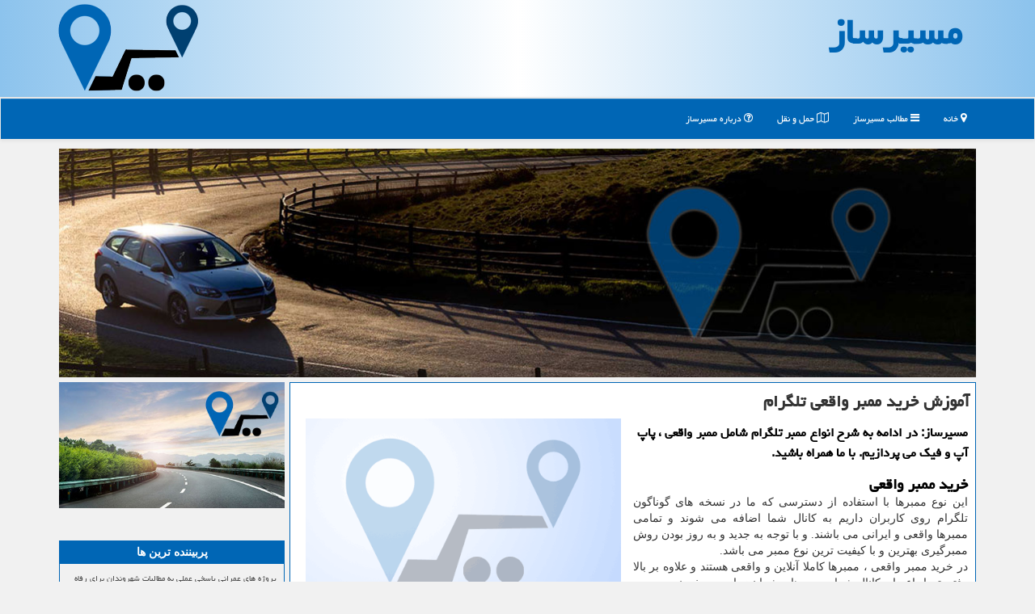

--- FILE ---
content_type: text/html; charset=utf-8
request_url: https://www.masirsaz.ir/news52302/%D8%A2%D9%85%D9%88%D8%B2%D8%B4-%D8%AE%D8%B1%DB%8C%D8%AF-%D9%85%D9%85%D8%A8%D8%B1-%D9%88%D8%A7%D9%82%D8%B9%DB%8C-%D8%AA%D9%84%DA%AF%D8%B1%D8%A7%D9%85
body_size: 37560
content:

<!DOCTYPE html>
<html xmlns="https://www.w3.org/1999/xhtml" dir="rtl" lang="fa">
<head><meta charset="utf-8" /><meta http-equiv="X-UA-Compatible" content="IE=edge" /><meta name="viewport" content="width=device-width, initial-scale=1" /><title>
	آموزش خرید ممبر واقعی تلگرام
</title><link href="/css/MasirSaz.css" rel="stylesheet" />
<meta property="og:site_name" content="مسیرساز" /><meta property="og:locale" content="fa_IR" /><link rel="shortcut icon" href="/favicon.ico" type="image/x-icon" /><meta name="robots" content="index, follow, max-snippet:-1, max-image-preview:large, max-video-preview:-1" /><meta name="twitter:card" content="summary_large_image" /><meta name="twitter:site" content="مسیرساز" /><link rel="canonical" href="https://www.masirsaz.ir/news52302/آموزش-خرید-ممبر-واقعی-تلگرام" /><meta property="og:image" content="https://www.masirsaz.ir/images/News/9805/None_Big.png" /><meta property="og:title" content="آموزش خرید ممبر واقعی تلگرام" /><meta property="og:description" content="مسیرساز: در ادامه به شرح انواع ممبر تلگرام شامل ممبر واقعی ، پاپ آپ و فیك می پردازیم. با ما همراه باشید. : #مسیرساز , #رپورتاژ, #كیفیت, #فناوری, #شركت" /><meta property="og:type" content="website" /><meta property="og:url" content="https://www.masirsaz.ir/news52302/آموزش-خرید-ممبر-واقعی-تلگرام" /><meta name="twitter:title" content="آموزش خرید ممبر واقعی تلگرام" /><meta name="twitter:description" content="مسیرساز: در ادامه به شرح انواع ممبر تلگرام شامل ممبر واقعی ، پاپ آپ و فیك می پردازیم. با ما همراه باشید. : #مسیرساز , #رپورتاژ, #كیفیت, #فناوری, #شركت" /><meta name="twitter:image" content="https://www.masirsaz.ir/images/News/9805/None_Big.png" /><meta name="twitter:url" content="https://www.masirsaz.ir/news52302/آموزش-خرید-ممبر-واقعی-تلگرام" /><meta name="description" content="مسیرساز: در ادامه به شرح انواع ممبر تلگرام شامل ممبر واقعی ، پاپ آپ و فیك می پردازیم. با ما همراه باشید. | مسیرساز | masirsaz.ir" /><meta name="keywords" content="آموزش خرید ممبر واقعی تلگرام, آموزش, خرید, ممبر, واقعی, تلگرام, رپورتاژ, كیفیت, فناوری, شركت, مسیرساز, masirsaz.ir" /></head>
<body>
    <form method="post" action="./آموزش-خرید-ممبر-واقعی-تلگرام" id="form1">
<div class="aspNetHidden">
<input type="hidden" name="__EVENTTARGET" id="__EVENTTARGET" value="" />
<input type="hidden" name="__EVENTARGUMENT" id="__EVENTARGUMENT" value="" />

</div>

<script type="text/javascript">
//<![CDATA[
var theForm = document.forms['form1'];
if (!theForm) {
    theForm = document.form1;
}
function __doPostBack(eventTarget, eventArgument) {
    if (!theForm.onsubmit || (theForm.onsubmit() != false)) {
        theForm.__EVENTTARGET.value = eventTarget;
        theForm.__EVENTARGUMENT.value = eventArgument;
        theForm.submit();
    }
}
//]]>
</script>


<script src="/WebResource.axd?d=pynGkmcFUV13He1Qd6_TZOBDZlyXBYEPRdIQibSPrNPNsiFYPUii4LNj6t63zYdh3Z0Bu33QcIr5H2H8FlTaig2&amp;t=639005674911310485" type="text/javascript"></script>


<script src="/ScriptResource.axd?d=D9drwtSJ4hBA6O8UhT6CQuGeHlhsAiNtCHbIcrPNHcTWYFOFWZLgWZeYTFjz0HIRuTYr8CLM-WNZZ8ra1QxcnkR_31y8VaV6iOin-33gd92E47FsX0wBYom5Oq0TPds0z9Hc16aXy-HkwSyz2FwAj6Z7SsAaxT1BHLPPTncrj4M1&amp;t=5c0e0825" type="text/javascript"></script>
<script type="text/javascript">
//<![CDATA[
if (typeof(Sys) === 'undefined') throw new Error('ASP.NET Ajax client-side framework failed to load.');
//]]>
</script>

<script src="/ScriptResource.axd?d=JnUc-DEDOM5KzzVKtsL1tRZnu07alLbr3wZS48eraoSm7nO-YzRN-45Ue9U6OM4LqJe3fFJM6ZpcOFzqh9xdpFhZXZsjxGpgDELp7v9e7s99E6pWaeZmzUrNRnymonhW4JK-zzBA9vHqk9MBgkTVjPY838kM6_mgV_zMCcH-pm0Rha5UDs3GatNPv8wSu6It0&amp;t=5c0e0825" type="text/javascript"></script>
    <div class="page-head">
        <div class="container">
            <div class="row">
                <div class="col-xs-12">
        <b id="WebsiteTitle"><a href='/'>مسیرساز</a></b>
        <img src="/images/MasirSaz-LOGO.png" id="WebsiteLogo" class="img-responsive pull-left" alt="مسیرساز" title="مسیرساز" />
                </div>
            </div>
        </div>
    </div>
<nav class="navbar navbar-default">
      <button type="button" class="navbar-toggle collapsed" data-toggle="collapse" data-target="#mobmenuc" aria-expanded="false">
        <span class="sr-only">منو</span>
        <i class="fa fa-bars"></i>
      </button>
    <div id="mobmenuc" class="collapse navbar-collapse container">
      <ul id="aMainpageMenu" class="nav navbar-nav"><li><a href="/" ><i class="fa fa-map-marker"></i> خانه</a></li><li><a href="/new"><i class="fa fa-bars"></i> مطالب مسیرساز</a></li><li><a href="/tag/حمل-و-نقل"><i class="fa fa-map-o"></i> حمل و نقل</a></li><li><a href="/about"><i class="fa fa-question-circle-o"></i> درباره مسیرساز</a></li></ul>
    </div>
</nav>
        <div class="container">
            
    <div class="col-xs-12 p3">
            <img class="img-responsive" alt="مسیرساز" title="مسیرساز" src="/images/MasirSaz-TOP1.jpg" />
    </div>
    <div class="clearfix"></div>
    <div class="col-lg-9 col-md-8 col-sm-7 p3">
        <article class="divnewscontr" itemscope="" itemtype="https://schema.org/NewsArticle">
        <span id="ContentPlaceHolder1_lblPreTitle" itemprop="alternativeHeadline"></span>
        <h1 id="ContentPlaceHolder1_newsheadline" class="newsheadline" itemprop="name">آموزش خرید ممبر واقعی تلگرام</h1>
        <img src="/images/News/9805/None_Big.png" id="ContentPlaceHolder1_imgNews" itemprop="image" alt="آموزش خرید ممبر واقعی تلگرام" title="آموزش خرید ممبر واقعی تلگرام" class="img-responsive col-sm-6 col-xs-12 pull-left" />
        <p id="ContentPlaceHolder1_descriptionNews" itemprop="description" class="col-sm-6 col-xs-12 text-justify p5 descriptionNews">مسیرساز: در ادامه به شرح انواع ممبر تلگرام شامل ممبر واقعی ، پاپ آپ و فیك می پردازیم. با ما همراه باشید.</p>
        <br />
        <span id="ContentPlaceHolder1_articleBody" itemprop="articleBody" class="divfulldesc"><h2>
	خرید ممبر واقعی</h2>
<div>
	این نوع ممبرها با استفاده از دسترسی که ما در نسخه های گوناگون تلگرام روی کاربران داریم به کانال شما اضافه می شوند و تمامی ممبرها واقعی و ایرانی می باشند. و با توجه به جدید و به روز بودن روش ممبرگیری بهترین و با کیفیت ترین نوع ممبر می باشد.</div>
<div>
	در خرید ممبر واقعی ، ممبرها کاملا آنلاین و واقعی هستند و علاوه بر بالا رفتن تعداد اعضای کانال شما، پست های شما نیز بازدید میخورند.</div>
<div>
	&nbsp;</div>
<div>
	&nbsp;</div>
<div>
	<a href="https://novinmember.info" target="_blank">https://novinmember.info</a></div>
<div>
	&nbsp;</div>
<div>
	&nbsp;</div>
<h3>
	ممبر پاپ آپ</h3>
<div>
	در این روش شما کسی را به اجبار وارد کانال خود نمی&zwnj;کنید. در حقیقت زمانی که افراد مشغول کار با گوشی خود هستند، تلگرام کانال شما را برای آنها نمایش می&zwnj;دهد.</div>
<div>
	لازم است بدانید که بعد از اینکه تعداد ممبر مورد نظر شما جذب شد، بازدید از صفحات کانال شما حدود پنجاه درصد خواهد بود. این روش دارای ریزش نیز هست؛ یعنی بیننده ممکن است از مطالب کانال شما خسته شود یا پست گذاری مکرر موجب آزار بازدیدکننده شود و از آن خارج شود.</div>
<div>
	&nbsp;</div>
<div>
	<strong>دقت بفرمایید که پنل های <a href="https://novinmember.info/pop-mem/" target="_blank">ممبر پاپ اپ</a> شرکت ما کاملا به روز و با کیفیت می باشد لذا کیفیت ممبر کاملا تضمین شده است.</strong></div>
<div>
	&nbsp;</div>
<div>
	<a href="https://novinmember.info" target="_blank">https://novinmember.info</a></div>
<div>
	&nbsp;</div>
<h3>
	ممبر فیک تلگرام</h3>
<div>
	&nbsp;</div>
<div>
	این دسته از ممبر آفلاین هستند و فقط تعداد اعضای کانال شما را بالا می برند.</div>
<div>
	&nbsp;</div>
<div>
	ریزش این دسته کمتر از ۱۰٪ می باشد.</div>
<div>
	&nbsp;</div>
<div>
	(<strong>برای جبران ریزش هدیه قرار داده شده است</strong>)</div>
<div>
	&nbsp;</div>
<div>
	&nbsp;</div>
<div>
	<a href="https://novinmember.info" target="_blank"><strong>https://novinmember.info</strong></a></div></span>
        
                    <meta content="https://www.masirsaz.ir/news52302/آموزش-خرید-ممبر-واقعی-تلگرام">
                    <meta itemprop="image" content="https://www.masirsaz.ir/images/News/9805/None_Big.png">
                    <meta itemprop="author" content="مسیرساز">
                    <div id="divnewsdetails">
<script type="application/ld+json">
{"@context": "https://schema.org/", "@type": "CreativeWorkSeries",
"name": "آموزش خرید ممبر واقعی تلگرام", "aggregateRating": {
"@type": "AggregateRating", "ratingValue": "5.0","worstRating": "0",
"bestRating": "5", "ratingCount": "5588"}}
</script><div class="col-sm-6 p5">
                                <i class="fa fa-calendar-plus-o" title="تاریخ انتشار"></i><span id="pubDate">1398/05/22</span>
                                <div class="divmid pltab">
                                    <i class="fa fa-clock-o" title="زمان انتشار"></i><span id="pubTime">19:31:17</span>
                                </div>
                            </div>
                            <div class="col-sm-3 col-xs-6 p5">
                                <i class="fa fa-star-o" title="امتیاز"></i><span id="ratingValue">5.0</span> / <span>5</span>
                            </div>
                            <div class="col-sm-3 col-xs-6 p5">
                                <i class="fa fa-eye" title="بازدید"></i><span id="ratingCount">5588</span>
                            </div>
                        <div class="clearfix"></div>
                    </div>
            
            
            <span id="ContentPlaceHolder1_metaPublishdate"><meta itemprop="datePublished" content="2019-8-13"></span>
      <div id="divtags">
        <span id="ContentPlaceHolder1_lblTags"><i class='fa fa-tags'></i> تگهای خبر: <a href='/tag/رپورتاژ' target='_blank'>رپورتاژ</a> ,  <a href='/tag/كیفیت' target='_blank'>كیفیت</a> ,  <a href='/tag/فناوری' target='_blank'>فناوری</a> ,  <a href='/tag/شركت' target='_blank'>شركت</a></span>
            <script type="text/javascript">
//<![CDATA[
Sys.WebForms.PageRequestManager._initialize('ctl00$ContentPlaceHolder1$ScriptManager1', 'form1', ['tctl00$ContentPlaceHolder1$UpdatePanel2','ContentPlaceHolder1_UpdatePanel2','tctl00$ContentPlaceHolder1$UpdatePanel1','ContentPlaceHolder1_UpdatePanel1'], [], [], 90, 'ctl00');
//]]>
</script>

        </div>
            <div id="ContentPlaceHolder1_UpdateProgress2" style="display:none;">
	
                    <div class="divajax" title="چند لحظه صبر کنید"><i class="fa fa-spinner fa-lg fa-refresh"></i></div>
                
</div>
        <div id="ContentPlaceHolder1_UpdatePanel2">
	
                <div class="clearfix"></div>
                <div id="divdoyoulikeit">
                    <div class="col-sm-6 p5">
                    <div class="divmid"><i class="fa fa-hand-o-left"></i> این مطلب را می پسندید؟</div>
                    <div class="divmid pltabs">
                        <a id="ContentPlaceHolder1_IBLike" title="بله، می پسندم" class="btn btn-sm btn-default" href="javascript:__doPostBack(&#39;ctl00$ContentPlaceHolder1$IBLike&#39;,&#39;&#39;)"><i class="fa fa-thumbs-o-up"></i></a></div>
                    <div class="divmid pltab">
                        <span id="ContentPlaceHolder1_lblScorePlus" title="یک نفر این مطلب را پسندیده است" class="fontsmaller cgray">(1)</span>
                    </div>
                    <div class="divmid">
                        <a id="ContentPlaceHolder1_IBDisLike" title="خیر، نمی پسندم" class="btn btn-sm btn-default" href="javascript:__doPostBack(&#39;ctl00$ContentPlaceHolder1$IBDisLike&#39;,&#39;&#39;)"><i class="fa fa-thumbs-o-down"></i></a></div>
                     <div class="divmid">
                        <span id="ContentPlaceHolder1_lblScoreMinus" title="هنوز شخصی به این مطلب رای منفی نداده است" class="fontsmaller cgray">(0)</span>
                    </div>
                    </div>
                    <div class="col-sm-6 p5 mshare text-left">
                        <a href="https://pinterest.com/pin/create/link/?url=https://www.masirsaz.ir/news52302/%D8%A2%D9%85%D9%88%D8%B2%D8%B4-%D8%AE%D8%B1%DB%8C%D8%AF-%D9%85%D9%85%D8%A8%D8%B1-%D9%88%D8%A7%D9%82%D8%B9%DB%8C-%D8%AA%D9%84%DA%AF%D8%B1%D8%A7%D9%85" id="ContentPlaceHolder1_aag" class="maag" target="_blank" rel="nofollow" title="اشتراک گذاری مطلب در پین ترست"><span class="fa-stack"><i class="fa fa-circle fa-stack-2x clgray"></i><i class="fa fa-pinterest-p fa-stack-1x cwhite"></i></span></a>
                        <a href="https://www.facebook.com/sharer.php?u=https://www.masirsaz.ir/news52302/%D8%A2%D9%85%D9%88%D8%B2%D8%B4-%D8%AE%D8%B1%DB%8C%D8%AF-%D9%85%D9%85%D8%A8%D8%B1-%D9%88%D8%A7%D9%82%D8%B9%DB%8C-%D8%AA%D9%84%DA%AF%D8%B1%D8%A7%D9%85" id="ContentPlaceHolder1_aaf" class="maaf" target="_blank" rel="nofollow" title="اشتراک این مطلب در فیسبوک"><span class="fa-stack"><i class="fa fa-circle fa-stack-2x clgray"></i><i class="fa fa-facebook-f fa-stack-1x cwhite"></i></span></a>
                        <a href="tg://msg?text=آموزش خرید ممبر واقعی تلگرام  https://www.masirsaz.ir/news52302/%D8%A2%D9%85%D9%88%D8%B2%D8%B4-%D8%AE%D8%B1%DB%8C%D8%AF-%D9%85%D9%85%D8%A8%D8%B1-%D9%88%D8%A7%D9%82%D8%B9%DB%8C-%D8%AA%D9%84%DA%AF%D8%B1%D8%A7%D9%85" id="ContentPlaceHolder1_aae" class="maae" target="_blank" rel="nofollow" title="اشتراک این مطلب در تلگرام"><span class="fa-stack"><i class="fa fa-circle fa-stack-2x clgray"></i><i class="fa fa-paper-plane-o fa-stack-1x cwhite"></i></span></a>
                        <a href="https://twitter.com/share?url=https://www.masirsaz.ir/news52302/%D8%A2%D9%85%D9%88%D8%B2%D8%B4-%D8%AE%D8%B1%DB%8C%D8%AF-%D9%85%D9%85%D8%A8%D8%B1-%D9%88%D8%A7%D9%82%D8%B9%DB%8C-%D8%AA%D9%84%DA%AF%D8%B1%D8%A7%D9%85&text=آموزش خرید ممبر واقعی تلگرام" id="ContentPlaceHolder1_aat" class="maat" target="_blank" rel="nofollow" title="اشتراک این مطلب در توئیتر"><span class="fa-stack"><i class="fa fa-circle fa-stack-2x clgray"></i><i class="fa fa-twitter fa-stack-1x cwhite"></i></span></a>
                        <a href="/rss/" id="ContentPlaceHolder1_aar" class="maar" target="_blank" title="اشتراک مطالب به وسیله فید rss"><span class="fa-stack"><i class="fa fa-circle fa-stack-2x clgray"></i><i class="fa fa-rss fa-stack-1x cwhite"></i></span></a>
                    </div>
               </div>
                <div class="clearfix"></div>
                <br />
                
                
                    
            
</div>
       <div class="newsothertitles">
            <span class="glyphicon glyphicon-time"></span> تازه ترین مطالب مرتبط
        </div>
        <div class="hasA">
            
            <ul class="ulrelated">
                    <li><a href='/news119991/خرید-واکی-تاکی-حرفه-ای' title='1404/11/06  19:34:04' class="aothertitles">خرید واکی تاکی حرفه ای</a></li>
                
                    <li><a href='/news119889/سومین-رویداد-یلدای-مهربانی-ویژه-معلولان' title='1404/10/02  12:51:10' class="aothertitles">سومین رویداد یلدای مهربانی ویژه معلولان</a></li>
                
                    <li><a href='/news119850/انتصابات-جدید-در-شهرداری-تهران' title='1404/09/25  08:50:12' class="aothertitles">انتصابات جدید در شهرداری تهران</a></li>
                
                    <li><a href='/news119840/وام-۳۰۰-میلیونی-مسکن-برای-این-افراد' title='1404/09/24  09:27:36' class="aothertitles">وام ۳۰۰ میلیونی مسکن برای این افراد</a></li>
                </ul>
        </div>
       <div class="newsothertitles">
            <i class="fa fa-comments-o"></i> نظرات بینندگان در مورد این مطلب
        </div>
            <div class="text-right p5">
                
                
            </div>
        <div id="divycommenttitle">
            <i class="fa fa-commenting fa-lg"></i> لطفا شما هم <span class="hidden-xs">در مورد این مطلب</span> نظر دهید
        </div>
        <div class="clearfix"></div>
        <div id="divycomment">
            <div id="ContentPlaceHolder1_UpdatePanel1">
	
                <div class="col-sm-6 col-xs-12 p5">
                    <div class="input-group">
                        <div class="input-group-addon">
                            <i class="fa fa-user-circle-o"></i>
                        </div>
                        <input name="ctl00$ContentPlaceHolder1$txtName" type="text" id="ContentPlaceHolder1_txtName" class="form-control" placeholder="نام" />
                    </div>
                </div>
                <div class="col-sm-6 col-xs-12 p5">
                    <div class="input-group">
                        <div class="input-group-addon">
                            <i class="fa fa-at"></i>
                        </div>
                    <input name="ctl00$ContentPlaceHolder1$txtEmail" type="text" id="ContentPlaceHolder1_txtEmail" class="form-control" placeholder="ایمیل" />
                    </div>
                </div>
                <div class="clearfix"></div>
                <div class="col-xs-12 p5">
                    <div class="input-group">
                        <div class="input-group-addon">
                            <i class="fa fa-align-right"></i>
                        </div>
                    <textarea name="ctl00$ContentPlaceHolder1$txtMatn" rows="4" cols="20" id="ContentPlaceHolder1_txtMatn" class="form-control">
</textarea></div>
                    </div>

                <div class="clearfix"></div>
                    <div class="col-sm-3 col-xs-4 p5" title="سوال امنیتی برای تشخیص اینکه شما ربات نیستید">
                    <div class="input-group">
                        <div class="input-group-addon">
                            <i class="fa fa-question-circle-o"></i>
                        </div>
                    <input name="ctl00$ContentPlaceHolder1$txtCaptcha" type="text" maxlength="2" id="ContentPlaceHolder1_txtCaptcha" class="form-control" /></div>
                    </div>

                    <div class="col-sm-8 col-xs-5 text-right text-info p85" title="سوال امنیتی برای تشخیص اینکه شما ربات نیستید"><span id="ContentPlaceHolder1_lblCaptcha"> = ۲ بعلاوه ۲</span></div>
                <div class="clearfix"></div>
                <div class="col-xs-12 p5">
                    <div class="divmid">
                        <a id="ContentPlaceHolder1_btnSendComment" class="btn btn-primary btn-sm" href="javascript:__doPostBack(&#39;ctl00$ContentPlaceHolder1$btnSendComment&#39;,&#39;&#39;)"><i class="fa fa-certificate"></i> ثبت کامنت</a></div>
                    <div class="divmid"><span id="ContentPlaceHolder1_lblMSGComment"></span></div>
                    
                    
                    
                </div>
                
</div>
            <div id="ContentPlaceHolder1_UpdateProgress1" style="display:none;">
	
                    <div class="p5"><i class="fa fa-spinner fa-refresh fa-lg"></i></div>
                
</div>
        </div>
            <div class="clearfix"></div>
        </article>
    </div>





    <div class="col-lg-3 col-md-4 col-sm-5 p3"><img class="img-responsive" alt="مسیرساز" title="مسیرساز" src="/images/MasirSaz-LL6.jpg" /><br /><br />
            
    <div class="masirsaz-Lside">
                            <div>
                            
                            
                            
                            </div>
                            <div>
                            <div class="lefttitles" id="dtMostVisited"><b><span id="pMostVisited"><i class="fa fa-plus-square-o"></i></span>پربیننده ترین ها</b></div>
                            
                                <ul id="uMostVisited">
                                    
                                            <li><a href='/news119675/پروژه-های-عمرانی-پاسخی-عملی-به-مطالبات-شهروندان-برای-رفاه-بیشتر-است' title='1404/08/28  09:56:28'>پروژه های عمرانی پاسخی عملی به مطالبات شهروندان برای رفاه بیشتر است</a></li>
                                        
                                            <li><a href='/news119658/بخشنامه-بودجه-سال-۱۴۰۵-شهرداری-های-کشور-ابلاغ-گردید' title='1404/08/24  10:22:05'>بخشنامه بودجه سال ۱۴۰۵ شهرداری های کشور ابلاغ گردید</a></li>
                                        
                                            <li><a href='/news119824/یک-تصمیم-مهم-برای-کارمندان' title='1404/09/21  14:38:07'>یک تصمیم مهم برای کارمندان</a></li>
                                        
                                            <li><a href='/news119655/رشد-سرسام-آور-قیمت-خانه-در-پایتخت' title='1404/08/23  10:52:38'>رشد سرسام آور قیمت خانه در پایتخت</a></li>
                                        
                                </ul>
                                <br />
                            </div>
                            <div>
                            <div class="lefttitles" id="dtMostDiscussion"><b><span id="pMostDiscussion"><i class="fa fa-plus-square-o"></i></span>پربحث ترین ها</b></div>
                            
                                <ul id="uMostDiscussion">
                                    
                                            <li><a href='/news120003/رهن-کامل-آپارتمان-نوساز-در-غرب-تهران-چند' title='1404/11/11  11:41:31'>رهن کامل آپارتمان نوساز در غرب تهران چند؟</a></li>
                                        
                                            <li><a href='/news119999/قفل-بازار-مسکن-باز-شد' title='1404/11/09  16:21:35'>قفل بازار مسکن باز شد</a></li>
                                        
                                            <li><a href='/news119991/خرید-واکی-تاکی-حرفه-ای' title='1404/11/06  19:34:04'>خرید واکی تاکی حرفه ای</a></li>
                                        
                                            <li><a href='/news119986/کسب-جایگاه-برتر-اجرای-آرای-ماده-۱۰۰-توسط-منطقه-۸-در-سه-سال-متوالی' title='1404/10/18  15:23:30'>کسب جایگاه برتر اجرای آرای ماده ۱۰۰ توسط منطقه ۸ در سه سال متوالی</a></li>
                                        
                                </ul>
                                <br />
                            </div>
                            <div>
                            <div class="lefttitles" id="dtMostNews"><b><span id="pMostNews"><i class="fa fa-plus-square-o"></i></span>جدیدترین ها</b></div>
                            
                                <ul id="uMostNews">
                                    
                                            <li><a href='/news120003/رهن-کامل-آپارتمان-نوساز-در-غرب-تهران-چند' title='1404/11/11  11:41:31'>رهن کامل آپارتمان نوساز در غرب تهران چند؟</a></li>
                                        
                                            <li><a href='/news119999/قفل-بازار-مسکن-باز-شد' title='1404/11/09  16:21:35'>قفل بازار مسکن باز شد</a></li>
                                        
                                            <li><a href='/news119991/خرید-واکی-تاکی-حرفه-ای' title='1404/11/06  19:34:04'>خرید واکی تاکی حرفه ای</a></li>
                                        
                                            <li><a href='/news119986/کسب-جایگاه-برتر-اجرای-آرای-ماده-۱۰۰-توسط-منطقه-۸-در-سه-سال-متوالی' title='1404/10/18  15:23:30'>کسب جایگاه برتر اجرای آرای ماده ۱۰۰ توسط منطقه ۸ در سه سال متوالی</a></li>
                                        
                                            <li><a href='/news119985/تغییر-بزرگ-در-بازار-مسکن' title='1404/10/17  09:44:15'>تغییر بزرگ در بازار مسکن</a></li>
                                        
                                            <li><a href='/news119980/زمین-مسکن-ملی-گران-تر-از-آپارتمان-آماده-از-آب-درآمد' title='1404/10/16  12:52:53'>زمین مسکن ملی گران تر از آپارتمان آماده از آب درآمد!</a></li>
                                        
                                            <li><a href='/news119969/هزینه-واقعی-خرید-مسکن-۷۵-متری-در-مناطق-مختلف-پایتخت' title='1404/10/15  10:09:49'>هزینه واقعی خرید مسکن ۷۵ متری در مناطق مختلف پایتخت</a></li>
                                        
                                            <li><a href='/news119964/وضع-بازار-مسکن-تا-آخر-سال' title='1404/10/14  12:59:40'>وضع بازار مسکن تا آخر سال</a></li>
                                        
                                            <li><a href='/news119958/56-هزار-خانه-خالی-جدید-شناسایی-شد' title='1404/10/13  12:55:08'>56 هزار خانه خالی جدید شناسایی شد</a></li>
                                        
                                            <li><a href='/news119955/برگزاری-قرارگاه-اجتماعی-با-حضور-مسؤلان-قضایی-و-اجرایی-در-منطقه-۲۱' title='1404/10/12  14:47:31'>برگزاری قرارگاه اجتماعی با حضور مسؤلان قضایی و اجرایی در منطقه ۲۱</a></li>
                                        
                                </ul>
                                <br />
                            </div>
    </div>

            <img class="img-responsive" alt="مسیر ساز" title="مسیر ساز" src="/images/MasirSaz-LL4.png" />

            <div class="panel panel-primary">
                <div id="ContentPlaceHolder1_divTagsTitle" class="panel-heading"><i class='fa fa-tags'></i> موضوعهای مسیرساز</div>
                <div class="panel-body divtags">
                    

                            <a class='fontmedium' href='/tag/خدمات' target="_blank">خدمات </a>

                            <a class='fontmedium' href='/tag/ساخت' target="_blank">ساخت </a>

                            <a class='fontmedium' href='/tag/شهردار' target="_blank">شهردار </a>

                            <a class='fontmedium' href='/tag/تولید' target="_blank">تولید </a>

                            <a class='fontmedium' href='/tag/بازار' target="_blank">بازار </a>

                            <a class='fontmedium' href='/tag/شركت' target="_blank">شركت </a>

                            <a class='fontmedium' href='/tag/رپورتاژ' target="_blank">رپورتاژ </a>

                            <a class='fontmedium' href='/tag/دستگاه' target="_blank">دستگاه </a>

                </div>
            </div>
    </div>
    <div class="clearfix"></div>
    <div id="difooter">
        
        <div class="col-sm-4">
        </div>
        <div class="col-sm-4 p5">
            <a href="/new/"><i class="fa fa-newspaper-o"></i> صفحه اخبار</a>
        </div>
        <div class="col-sm-4 p5 text-left">
            <a href="/"><i class="fa fa-reply"></i> بازگشت به صفحه اصلی</a>
        </div>
        <div class="clearfix"></div>
        </div>
        
        
        
        
        

            <div id="divtoppage"><a href="#top" title="بالای صفحه"><i class="fa fa-arrow-up fa-2x"></i></a></div>
        </div>
        <div class="container">
            <div class="col-xs-12 col-sm-4 p3">
                <img class="img-responsive img-rounded" alt="مسیر ساز" title="مسیر ساز" src="/images/MasirSaz-BB1.jpg" />
            </div>
            <div class="col-sm-4 hidden-xs p3">
                <img class="img-responsive img-rounded" alt="مسیر ساز" title="مسیر ساز" src="/images/MasirSaz-BB2.jpg" />
            </div>
            <div class="col-sm-4 hidden-xs p3">
                <img class="img-responsive img-rounded" alt="مسیر ساز" title="مسیر ساز" src="/images/MasirSaz-BB3.jpg" />
            </div>
        </div>
        <div id="divfoot">
            <div class="container">
                <div class="row">
                    <div id="divfootr" class="col-lg-7 col-md-6">
                        <div id="divCopyRights" class="p3 bgo"><i class='fa fa-copyright'></i> masirsaz.ir - حقوق مادی و معنوی سایت مسیرساز محفوظ است : ۱۳۹۶ تا ۱۴۰۴</div>
                        <div id="divWebFooterDesc" class="bgo p3"><h3><i class="fa fa-map-marker" title="مسیرساز"></i> مسیرساز</h3><p>حمل و نقل و راهسازی</p><p>مسیرساز، راهنمای جامع شما در دنیای حمل و نقل و جاده‌سازی ، آخرین تحولات و اخبار</p></div>
                    </div>
                    <div id="divfootl" class="col-lg-5 col-md-6 p3">
                        <div id="divfooterpages" class="col-xs-12 p3 bgo"><i class='fa fa-map-marker'></i> صفحات مسیرساز</div>
                        <div id="aMainpageFooter" class="divfootl2 col-xs-12"><a title="تماس با مسیرساز" href="/about">درباره ما</a><a title="بک لینک" href="/backlink">خرید بک لینک در مسیرساز</a><a href="/new">مطالب مسیرساز</a></div>
                    </div>
                </div>

            </div>
        </div>
        <script src="/js/JQ_BT.js"></script>
        

        
        
        
        
        
    
<div class="aspNetHidden">

	<input type="hidden" name="__VIEWSTATEGENERATOR" id="__VIEWSTATEGENERATOR" value="B953A919" />
	<input type="hidden" name="__VIEWSTATEENCRYPTED" id="__VIEWSTATEENCRYPTED" value="" />
	<input type="hidden" name="__EVENTVALIDATION" id="__EVENTVALIDATION" value="Q/rBAh1U9HFPjrfXb50l6Aa5jYFwAQeUjJkWyAmdkflOBtpLUiVbP7TafFpD2pDv2U9LPZC6p5WBQkcd6N49G1uh2oaP3TROqbgES/hdo9cSmmuJbgs92+g1fpFk8icoJGXUbvq44ZnZHNBcbh4xcmGdGItTepoY68QfVS40b1zvrDXcHGtiPhb6k2/TTM08PVEjFEMbj1JP4qK6xVlcUnjAZjVA8ruxwRdYXseirkAdImHOZWRPd6PLkHkk0NQK" />
</div>

<script type="text/javascript">
//<![CDATA[
Sys.Application.add_init(function() {
    $create(Sys.UI._UpdateProgress, {"associatedUpdatePanelId":"ContentPlaceHolder1_UpdatePanel2","displayAfter":10,"dynamicLayout":true}, null, null, $get("ContentPlaceHolder1_UpdateProgress2"));
});
Sys.Application.add_init(function() {
    $create(Sys.UI._UpdateProgress, {"associatedUpdatePanelId":"ContentPlaceHolder1_UpdatePanel1","displayAfter":500,"dynamicLayout":true}, null, null, $get("ContentPlaceHolder1_UpdateProgress1"));
});
//]]>
</script>
<input type="hidden" name="__VIEWSTATE" id="__VIEWSTATE" value="IBBAQWMxSkHmtftKzQhKIf8O+DjUPVoSrzYYoiEjQ7c+nJQHAINAhmfwXDWQG7lMkK1RlNTSbt9RGpVf1l7T47vtb1FUMnzDIgRGeWgRwaWotWAWAHxOk27oD5HEEpRgdNUUW7ZWjmneO8KBGyK+QaRVqyjC8eJvcfFi3kghi7AU/dO4RWPp02zHhpcMS24jFJEQ6oHtxICweMOg+z45S9u7eg6+MR/vyJogE/aGBCHZy/p+QLg2PDZ8aMAG0wKtGavhMOO2IwyiynWP98g3fS+Yb3qTDZh4dR7QRwb1Jkdnob0XncLrV4MIkMe3cNofHbNUgjj4dCqLSLad03HgHCUiPSE9vEMgLw0OB3kv/wEI3VT/QeWJvZC/njXaKwSwkKbaKLkwqeCYRpc51uFCuydbBWc1oAJuP6zzl+yXhq5y/GjVecGbIaMBgJGcPNecd6hJxCI5n1yzjizbxKNNVUCdCg+EwWzQaxxmzTeLDWGSldZDf919N7USG3v6KBSsi7J1cxrJw9UNNxE7Ng+6Ndtk9jUts2s5tg608xAnZpoVHhxB6hHZFsvenjdDph+0AYw/ht0vsN+8PRN5VblhUZxmUibEsak0Q/l2J2AoSbHVxTsp+kM6ftN5E2v98SmOsuqBQg2Ojec3dImS8m/swq0FyVxr06Apv0vmLIbloyJjaEg/cdFOwNE6JCW34f7AT/nhagBTRqrnsIjo88iKo7EgRJ1kgTIFqLnYG+QrmeTMJKAD3kNsETJVpFAEq5o+LhlH6ONPukXXNMQ+8OCBl+HsQCNuNpMvWyYSQwsGswlh4liztUXcx8h3qsIvziYQfqx1E/UDpHe+v0hjjFOFEOmDstTR7LB95jJDRLi2H24FQMoitErc0C2CWukkK81Ex0vBL3f+mfq29SsCck28hXf8U7MYSEMuAB/OJNAbvB+l/KnsUgpuR7aFDIup/ZKKWx/90d32HYHD9DmeCXglM0ATxJC0SMD/SWZ5/+tU/SGpTOdL33/omwsYRIRLvS+yCyvPIccNKqc62FJ3epEt5XdXHstJy07vvLD9UK0yI1h1T7H5wWnWlBKXNYFVGwXI1gOjruq1KwzHcocacz2IMB14SrkfyaXkHsp2jiGISJHm3nr/MQCEkjcfamC9G40UXKdUmwkCorLTqafTgIQLaUZOlFYywkWG5fX0V+rO4MytXlcW+ZdufyJH2V2FTiJBmnlKZEXIWzY8S4JrzTzdMXnZGKh1AfWYP1wyMevnrILJCSz81l2PTEKp+h6bc6xpU5/[base64]/apzz1JVdFEVr0OFK5NUAdfTfpHcT7vUHO2ac31+YIiiVezBfRErNo35Zdwre5LiAeImmtg+R/pewRfq6jbtbQAFpHff7WAVID74RdcdDZVF0tmz6MvPxdR75T9dB19M6U39pdMBMROsDgs9JHuuk3LdWzKjBEuPxzuQZt8y7tkzp4XNhsYO0CI7QNquv1ldytt6J1dspaDzZwIx2Pl0uCFA45dFnqBhUa1G6Me/[base64]/GgDwVjxGbu4P/0OuMrnd11dsB1p4UjezDWZkFKL7wPRyPou7tslxfGpqBGAOD+qn9EIrZTeXIQncW4ui60dDNNfA8yhswIJu8I8zfhn/ndD/bqXDnx4bnxEzba2Ug2PasaCM5UFHLhZE9XFdAC4OPRIiF3+JNlgEhWzWhNXEVh5hxlgieOrE7BCUAK+NpjJ9uCw2FbaJN0WCJXglQPKFMzSvMhsiq57srn0MIUUBL8jmLsBY5TbV11Gt8WnwEKv2+Kd8g3EgqQ8d1J1f+AOKKXRs+Y/OccCiFS68b6ilZNune5/[base64]/F5ZZ1BAyhj5D2m1aKwaG+KuQ90LWXcR3FYh2IU4ym8r9inSBM+vkKPzHJSIcs1rXji65+Mqhv0v3d94ljuPctMcotW+Bz9T2icI4U4jQTMyBH3+JQd96xrVj0UxBzexRo9iCL8y78b9GqXItKv1thS3iV3Uh3wkHTKYx7wEg/O5pDpLGqPS/1OGa0fZh88htNxzuf5acbBbeHJ1tn/bEGQK6QXrFPpwqQvvyqR+O4b9h6W4bsZ9MAg+97eUYhKsvmqed9Ms3Xt202klcyP4zRg+BSHTPpj1ZR3/KgUCdUlnVjoftdAvQlSbp1y3U7/CiBx61BrkUFZfH8RXKVsXF9QaOtDSBB1M/e87exR8+d+bWqUKvGy7TdPb2DQmjfb5B4ClO9Q1N4Xcc91E/X0xQynmeIOu1L4gfV18bKwj4DEtwNxduAzOlnjltXVQBK0+v3OOJymTCm3c2jmjZz/DCPF0IpFufGDCEEjUhRpx8Y1AWjai8PpSQrdAM1hKUTPUfZXvlP76EohFrVuYG8ysh7Qu9MdcT5/z//+j7QMjuaM5ijZR/jLdUbFILVfjFWntJ5NF1s05OsXCwh89xsd7bJmM60ZeoG01QsT1WqoEdxXskvdrOTam0xD0u3nhF/UDMUKbYK0FsLrmgI7plLMUVjP9EJL1cSICOfVdXUNYsALvwSrJL/tO6E8qRzfF6BgMbQmqaZl6rmvhDw+15pBdPKcP25OBbHlU8oq28jtAPQJkm1J3WC/fqD/WL32gwHNHteSEGA/aqLE3U/jTsnTwe6wwdkyTC0zxbfBeam6r69wvXjyjcJbZLIEtHqN3zQjg9rImvVl7diB05USOdVHv5i0Iz1IrQLVlCEbF09/TDtvos7SHENlcmdUW2rBSLEGTGnE8HwNMelxgi64J8jZ39Zyu4kWURCDnCpl+0B+kCPt8E3vNPvd+e9qjXs5EhyVk4t4MNJmbqunDBBQiINz+dE90IpF+QPOfgKV9BXEku2T31vQPwrf48c7ivD664SP5HQENoMqbUTw/57RpOdj/WwMIEI4bLk+X503AxoQrsvbjDUIMHoOXO2LZAJzgD2VqhDUfrHg6dFKO7npRNS7pRkoqi8n3maqOsM5FyhyQ7XSGFpp+7rYs7NxHIrwXn4zKvGOzgwx0NCBIlGnPzu+5Z/6YnNP+FhVspGnGg+4GxP4TRu/HsHpiUDnBYiaolxN+SXcKKsZFsEFSRFHPD2SbzCgG9ChrNLp86noO5AhQh2Vr/W1t9IwMwiQN6qH58Oefe0uZW6TqTftXAj3ZaL3Ip0Rgb8yBpA==" /></form>
</body>
</html>
